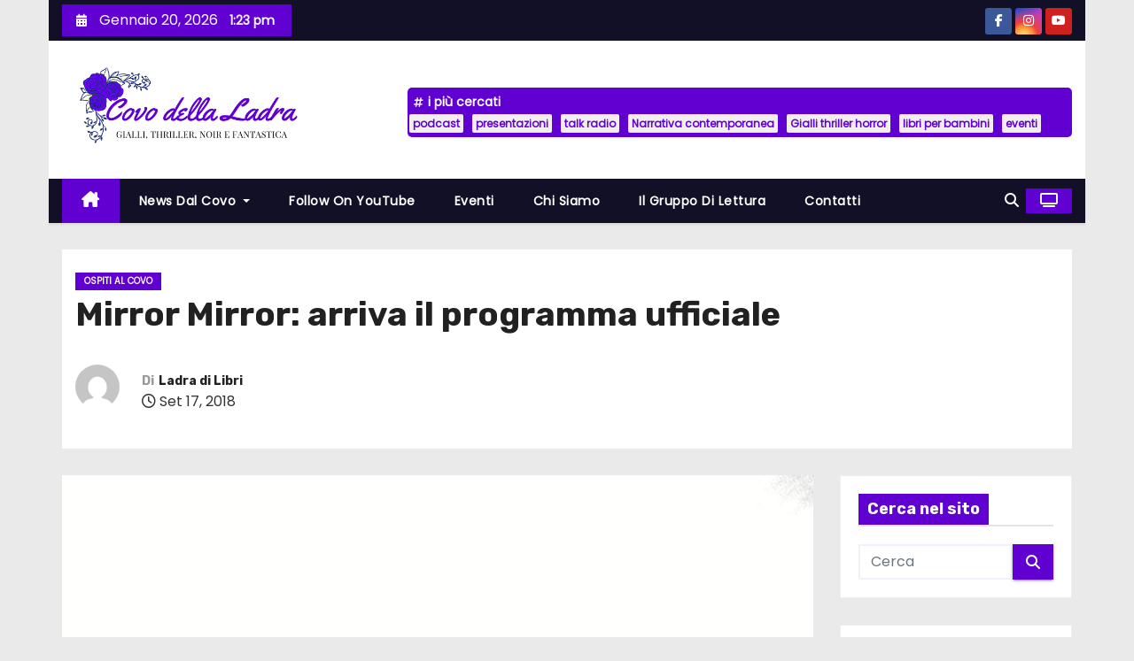

--- FILE ---
content_type: text/html; charset=utf-8
request_url: https://www.google.com/recaptcha/api2/aframe
body_size: 267
content:
<!DOCTYPE HTML><html><head><meta http-equiv="content-type" content="text/html; charset=UTF-8"></head><body><script nonce="2cRcV--1881KZ7z0yF7xOQ">/** Anti-fraud and anti-abuse applications only. See google.com/recaptcha */ try{var clients={'sodar':'https://pagead2.googlesyndication.com/pagead/sodar?'};window.addEventListener("message",function(a){try{if(a.source===window.parent){var b=JSON.parse(a.data);var c=clients[b['id']];if(c){var d=document.createElement('img');d.src=c+b['params']+'&rc='+(localStorage.getItem("rc::a")?sessionStorage.getItem("rc::b"):"");window.document.body.appendChild(d);sessionStorage.setItem("rc::e",parseInt(sessionStorage.getItem("rc::e")||0)+1);localStorage.setItem("rc::h",'1768911791546');}}}catch(b){}});window.parent.postMessage("_grecaptcha_ready", "*");}catch(b){}</script></body></html>

--- FILE ---
content_type: application/javascript; charset=utf-8
request_url: https://fundingchoicesmessages.google.com/f/AGSKWxUE4Kr-ydHutvQMz218b4s8q6woNlDW8H2YQXz59_CWKy_l_PjoI4mbNDNMKxzhiAr3UWrYqHUxRankR2fVP3fU4QjyRM41mnwz1zTQlPy3Chwq8W8G0daeFHThB7zEvy5acVoyPMekDPohsmgowIWF6CKcC983ZCF9kIRvA9MKfTCPrT2R8fi1knSn/__advertorial//thdgoogleadsense./lib/ads./adtag./ad-title.
body_size: -1290
content:
window['f0e68550-f2a7-4519-95f4-54756c967d28'] = true;